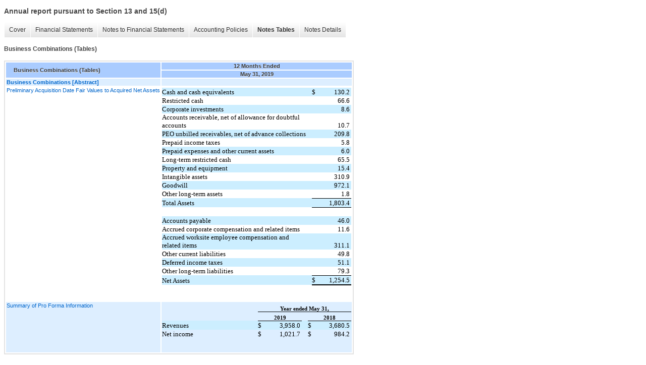

--- FILE ---
content_type: text/html;charset=UTF-8
request_url: https://investor.paychex.com/sec-filings/all-sec-filings/xbrl_doc_only/32
body_size: 4276
content:
<!DOCTYPE html>
<html>
<head>
<title>Paychex, Inc. Annual report pursuant to Section 13 and 15(d)</title>
<link href="/stylesheets/ir.stockpr.css" rel="stylesheet" type="text/css">
<script type="text/javascript" src="https://ir.stockpr.com/javascripts/ir.js"></script>
<link rel="stylesheet" type="text/css" href="https://ir.stockpr.com/stylesheets/xbrl.css">
<script type="text/javascript" src="https://d1io3yog0oux5.cloudfront.net/_f572c63fa265602a39df354d4ecfe014/paychex/files/theme/js/aside/ir/_js/all.js"></script>
</head>
<body>
<style>
body {
font-family: Arial, Helvetica, sans-serif;
font-size: 12px;
color: #454545;
}
</style>
<div class="xbrl-content">
    <h3>Annual report pursuant to Section 13 and 15(d)</h3>
    <div id="xbrl-menu-top">
        <div class="navigation">
            <ul class="xbrl-sf-menu">
                
                    <li>
                        <a class="menu-item " href="/sec-filings/all-sec-filings/xbrl_doc_only/1">Cover</a>
                        <ul class="submenu">
                                                            <li><a href="/sec-filings/all-sec-filings/xbrl_doc_only/1">Document and Entity Information</a></li>
                                                    </ul>
                    </li>
                                    <li>
                        <a class="menu-item " href="/sec-filings/all-sec-filings/xbrl_doc_only/2">Financial Statements</a>
                        <ul class="submenu">
                                                            <li><a href="/sec-filings/all-sec-filings/xbrl_doc_only/2">Consolidated Statements of Income and Comprehensive Income</a></li>
                                                            <li><a href="/sec-filings/all-sec-filings/xbrl_doc_only/3">Consolidated Balance Sheets</a></li>
                                                            <li><a href="/sec-filings/all-sec-filings/xbrl_doc_only/4">Consolidated Balance Sheets (Parenthetical)</a></li>
                                                            <li><a href="/sec-filings/all-sec-filings/xbrl_doc_only/5">Consolidated Statements of Stockholders' Equity</a></li>
                                                            <li><a href="/sec-filings/all-sec-filings/xbrl_doc_only/6">Consolidated Statements of Stockholders' Equity (Parenthetical)</a></li>
                                                            <li><a href="/sec-filings/all-sec-filings/xbrl_doc_only/7">Consolidated Statements of Cash Flows</a></li>
                                                    </ul>
                    </li>
                                    <li>
                        <a class="menu-item " href="/sec-filings/all-sec-filings/xbrl_doc_only/8">Notes to Financial Statements</a>
                        <ul class="submenu">
                                                            <li><a href="/sec-filings/all-sec-filings/xbrl_doc_only/8">Description of Business, Basis of Presentation, and Significant Accounting Policies</a></li>
                                                            <li><a href="/sec-filings/all-sec-filings/xbrl_doc_only/9">Service Revenue</a></li>
                                                            <li><a href="/sec-filings/all-sec-filings/xbrl_doc_only/10">Basic and Diluted Earnings Per Share</a></li>
                                                            <li><a href="/sec-filings/all-sec-filings/xbrl_doc_only/11">Business Combinations</a></li>
                                                            <li><a href="/sec-filings/all-sec-filings/xbrl_doc_only/12">Interest (Expense)/Income, Net</a></li>
                                                            <li><a href="/sec-filings/all-sec-filings/xbrl_doc_only/13">Stock-Based Compensation Plans</a></li>
                                                            <li><a href="/sec-filings/all-sec-filings/xbrl_doc_only/14">Funds Held for Clients and Corporate Investments</a></li>
                                                            <li><a href="/sec-filings/all-sec-filings/xbrl_doc_only/15">Fair Value Measurements</a></li>
                                                            <li><a href="/sec-filings/all-sec-filings/xbrl_doc_only/16">Property and Equipment, Net of Accumulated Depreciation</a></li>
                                                            <li><a href="/sec-filings/all-sec-filings/xbrl_doc_only/17">Goodwill and Intangible Assets, Net of Accumulated Amortization</a></li>
                                                            <li><a href="/sec-filings/all-sec-filings/xbrl_doc_only/18">Income Taxes</a></li>
                                                            <li><a href="/sec-filings/all-sec-filings/xbrl_doc_only/19">Accumulated Other Comprehensive Income/(Loss)</a></li>
                                                            <li><a href="/sec-filings/all-sec-filings/xbrl_doc_only/20">Short-term Financing</a></li>
                                                            <li><a href="/sec-filings/all-sec-filings/xbrl_doc_only/21">Long-Term Financing</a></li>
                                                            <li><a href="/sec-filings/all-sec-filings/xbrl_doc_only/22">Supplemental Cash Flow Information</a></li>
                                                            <li><a href="/sec-filings/all-sec-filings/xbrl_doc_only/23">Employee Benefit Plans</a></li>
                                                            <li><a href="/sec-filings/all-sec-filings/xbrl_doc_only/24">Commitments and Contingencies</a></li>
                                                            <li><a href="/sec-filings/all-sec-filings/xbrl_doc_only/25">Related Parties</a></li>
                                                            <li><a href="/sec-filings/all-sec-filings/xbrl_doc_only/26">Quarterly Financial Data</a></li>
                                                            <li><a href="/sec-filings/all-sec-filings/xbrl_doc_only/27">Valuation and Qualifying Accounts</a></li>
                                                    </ul>
                    </li>
                                    <li>
                        <a class="menu-item " href="/sec-filings/all-sec-filings/xbrl_doc_only/28">Accounting Policies</a>
                        <ul class="submenu">
                                                            <li><a href="/sec-filings/all-sec-filings/xbrl_doc_only/28">Description of Business, Basis of Presentation, and Significant Accounting Policies (Policy)</a></li>
                                                    </ul>
                    </li>
                                    <li>
                        <a class="menu-item current" href="/sec-filings/all-sec-filings/xbrl_doc_only/29">Notes Tables</a>
                        <ul class="submenu">
                                                            <li><a href="/sec-filings/all-sec-filings/xbrl_doc_only/29">Description of Business, Basis of Presentation, and Significant Accounting Policies (Tables)</a></li>
                                                            <li><a href="/sec-filings/all-sec-filings/xbrl_doc_only/30">Service Revenue (Tables)</a></li>
                                                            <li><a href="/sec-filings/all-sec-filings/xbrl_doc_only/31">Basic and Diluted Earnings Per Share (Tables)</a></li>
                                                            <li><a href="/sec-filings/all-sec-filings/xbrl_doc_only/32">Business Combinations (Tables)</a></li>
                                                            <li><a href="/sec-filings/all-sec-filings/xbrl_doc_only/33">Interest (Expense)/Income, Net (Tables)</a></li>
                                                            <li><a href="/sec-filings/all-sec-filings/xbrl_doc_only/34">Stock-Based Compensation Plans (Tables)</a></li>
                                                            <li><a href="/sec-filings/all-sec-filings/xbrl_doc_only/35">Funds Held for Clients and Corporate Investments (Tables)</a></li>
                                                            <li><a href="/sec-filings/all-sec-filings/xbrl_doc_only/36">Fair Value Measurements (Tables)</a></li>
                                                            <li><a href="/sec-filings/all-sec-filings/xbrl_doc_only/37">Property and Equipment, Net of Accumulated Depreciation (Tables)</a></li>
                                                            <li><a href="/sec-filings/all-sec-filings/xbrl_doc_only/38">Goodwill and Intangible Assets, Net of Accumulated Amortization (Tables)</a></li>
                                                            <li><a href="/sec-filings/all-sec-filings/xbrl_doc_only/39">Income Taxes (Tables)</a></li>
                                                            <li><a href="/sec-filings/all-sec-filings/xbrl_doc_only/40">Accumulated Other Comprehensive Income/(Loss) (Tables)</a></li>
                                                            <li><a href="/sec-filings/all-sec-filings/xbrl_doc_only/41">Short-term Financing (Tables)</a></li>
                                                            <li><a href="/sec-filings/all-sec-filings/xbrl_doc_only/42">Long-Term Financing (Tables)</a></li>
                                                            <li><a href="/sec-filings/all-sec-filings/xbrl_doc_only/43">Commitments and Contingencies (Tables)</a></li>
                                                            <li><a href="/sec-filings/all-sec-filings/xbrl_doc_only/44">Quarterly Financial Data (Tables)</a></li>
                                                    </ul>
                    </li>
                                    <li>
                        <a class="menu-item " href="/sec-filings/all-sec-filings/xbrl_doc_only/45">Notes Details</a>
                        <ul class="submenu">
                                                            <li><a href="/sec-filings/all-sec-filings/xbrl_doc_only/45">Description of Business, Basis of Presentation, and Significant Accounting Policies (Narrative) (Details)</a></li>
                                                            <li><a href="/sec-filings/all-sec-filings/xbrl_doc_only/46">Description of Business, Basis of Presentation, and Significant Accounting Policies (Estimated Useful Lives of Depreciable Assets) (Details)</a></li>
                                                            <li><a href="/sec-filings/all-sec-filings/xbrl_doc_only/47">Description of Business, Basis of Presentation, and Significant Accounting Policies (Schedule of Recast of Selected Consolidated Statements of Income and Comprehensive Income) (Details)</a></li>
                                                            <li><a href="/sec-filings/all-sec-filings/xbrl_doc_only/48">Description of Business, Basis of Presentation, and Significant Accounting Policies (Schedule of Recast of Selected Consolidated Balance Sheet) (Details)</a></li>
                                                            <li><a href="/sec-filings/all-sec-filings/xbrl_doc_only/49">Description of Business, Basis of Presentation, and Significant Accounting Policies (Schedule of Recast of Selected Consolidated Statement of Cash Flow) (Details)</a></li>
                                                            <li><a href="/sec-filings/all-sec-filings/xbrl_doc_only/50">Service Revenue (Narrative) (Details)</a></li>
                                                            <li><a href="/sec-filings/all-sec-filings/xbrl_doc_only/51">Service Revenue (Narrative) (Performance Obligation) (Details)</a></li>
                                                            <li><a href="/sec-filings/all-sec-filings/xbrl_doc_only/52">Service Revenue (Summary of Disaggregates Revenue by Services) (Details)</a></li>
                                                            <li><a href="/sec-filings/all-sec-filings/xbrl_doc_only/53">Service Revenue (Summary of Changes in Deferred Revenue Related to Material Right Performance Obligations) (Details)</a></li>
                                                            <li><a href="/sec-filings/all-sec-filings/xbrl_doc_only/54">Service Revenue (Summary of Changes in Deferred Costs to Obtain and Fulfill Contracts) (Details)</a></li>
                                                            <li><a href="/sec-filings/all-sec-filings/xbrl_doc_only/55">Basic and Diluted Earnings Per Share (Narrative) (Details)</a></li>
                                                            <li><a href="/sec-filings/all-sec-filings/xbrl_doc_only/56">Basic and Diluted Earnings Per Share (Basic and Diluted Earnings Per Share) (Details)</a></li>
                                                            <li><a href="/sec-filings/all-sec-filings/xbrl_doc_only/57">Business Combinations (Narrative) (Details)</a></li>
                                                            <li><a href="/sec-filings/all-sec-filings/xbrl_doc_only/58">Business Combinations (Preliminary Acquisition Date Fair Values To Acquired Net Assets) (Details)</a></li>
                                                            <li><a href="/sec-filings/all-sec-filings/xbrl_doc_only/59">Business Combinations (Summary Of Pro Forma Information) (Details)</a></li>
                                                            <li><a href="/sec-filings/all-sec-filings/xbrl_doc_only/60">Interest (Expense)/Income, Net (Schedule of Interest (Expense)/Income, Net) (Details)</a></li>
                                                            <li><a href="/sec-filings/all-sec-filings/xbrl_doc_only/61">Stock-Based Compensation Plans (Narrative) (Details)</a></li>
                                                            <li><a href="/sec-filings/all-sec-filings/xbrl_doc_only/62">Stock-Based Compensation Plans (Weighted-Average Assumptions) (Details)</a></li>
                                                            <li><a href="/sec-filings/all-sec-filings/xbrl_doc_only/63">Stock-Based Compensation Plans (Stock Option Activity) (Details)</a></li>
                                                            <li><a href="/sec-filings/all-sec-filings/xbrl_doc_only/64">Stock-Based Compensation Plans (Other Information Pertaining to Stock Option) (Details)</a></li>
                                                            <li><a href="/sec-filings/all-sec-filings/xbrl_doc_only/65">Stock-Based Compensation Plans (RSU Activity) (Details)</a></li>
                                                            <li><a href="/sec-filings/all-sec-filings/xbrl_doc_only/66">Stock-Based Compensation Plans (Other Information Pertaining to RSUs) (Details)</a></li>
                                                            <li><a href="/sec-filings/all-sec-filings/xbrl_doc_only/67">Stock-Based Compensation Plans (Restricted Stock Activity) (Details)</a></li>
                                                            <li><a href="/sec-filings/all-sec-filings/xbrl_doc_only/68">Stock-Based Compensation Plans (Other Information Pertaining to Restricted Stock) (Details)</a></li>
                                                            <li><a href="/sec-filings/all-sec-filings/xbrl_doc_only/69">Stock-Based Compensation Plans (Performance Share Activity) (Details)</a></li>
                                                            <li><a href="/sec-filings/all-sec-filings/xbrl_doc_only/70">Stock-Based Compensation Plans (Other Information Pertaining to Performance Shares) (Details)</a></li>
                                                            <li><a href="/sec-filings/all-sec-filings/xbrl_doc_only/71">Funds Held for Clients and Corporate Investments (Narrative) (Details)</a></li>
                                                            <li><a href="/sec-filings/all-sec-filings/xbrl_doc_only/72">Funds Held for Clients and Corporate Investments (Funds Held for Clients and Corporate Investments) (Details)</a></li>
                                                            <li><a href="/sec-filings/all-sec-filings/xbrl_doc_only/73">Funds Held for Clients and Corporate Investments (Classification of Investments on Consolidated Balance Sheets) (Details)</a></li>
                                                            <li><a href="/sec-filings/all-sec-filings/xbrl_doc_only/74">Funds Held for Clients and Corporate Investments (Securities in Unrealized Loss Position) (Details)</a></li>
                                                            <li><a href="/sec-filings/all-sec-filings/xbrl_doc_only/75">Funds Held for Clients and Corporate Investments (Realized Gains and Losses from Sale of Available-for-sale Securities) (Details)</a></li>
                                                            <li><a href="/sec-filings/all-sec-filings/xbrl_doc_only/76">Funds Held for Clients and Corporate Investments (Amortized Cost and Fair Value of Available-for-Sale Securities by Contractual Maturity) (Details)</a></li>
                                                            <li><a href="/sec-filings/all-sec-filings/xbrl_doc_only/77">Fair Value Measurements (Narrative) (Details)</a></li>
                                                            <li><a href="/sec-filings/all-sec-filings/xbrl_doc_only/78">Fair Value Measurements (Financial Assets and Liabilities Measured at Fair Value on Recurring Basis) (Details)</a></li>
                                                            <li><a href="/sec-filings/all-sec-filings/xbrl_doc_only/79">Fair Value Measurements (Financial Liabilities Measured at Fair Value on Non-Recurring Basis) (Details)</a></li>
                                                            <li><a href="/sec-filings/all-sec-filings/xbrl_doc_only/80">Property and Equipment, Net of Accumulated Depreciation (Narrative) (Details)</a></li>
                                                            <li><a href="/sec-filings/all-sec-filings/xbrl_doc_only/81">Property and Equipment, Net of Accumulated Depreciation (Components of Property and Equipment, at Cost) (Details)</a></li>
                                                            <li><a href="/sec-filings/all-sec-filings/xbrl_doc_only/82">Goodwill and Intangible Assets, Net of Accumulated Amortization (Narrative) (Details)</a></li>
                                                            <li><a href="/sec-filings/all-sec-filings/xbrl_doc_only/83">Goodwill and Intangible Assets, Net of Accumulated Amortization (Change in Goodwill) (Details)</a></li>
                                                            <li><a href="/sec-filings/all-sec-filings/xbrl_doc_only/84">Goodwill and Intangible Assets, Net of Accumulated Amortization (Components of Intangible Assets, at Cost) (Details)</a></li>
                                                            <li><a href="/sec-filings/all-sec-filings/xbrl_doc_only/85">Goodwill and Intangible Assets, Net of Accumulated Amortization (Estimated Amortization Expense) (Details)</a></li>
                                                            <li><a href="/sec-filings/all-sec-filings/xbrl_doc_only/86">Income Taxes (Narrative) (Details)</a></li>
                                                            <li><a href="/sec-filings/all-sec-filings/xbrl_doc_only/87">Income Taxes (Components of Deferred Tax Assets and Liabilities) (Details)</a></li>
                                                            <li><a href="/sec-filings/all-sec-filings/xbrl_doc_only/88">Income Taxes (Components of Provision for Income Taxes) (Details)</a></li>
                                                            <li><a href="/sec-filings/all-sec-filings/xbrl_doc_only/89">Income Taxes (Reconciliation of U.S. Federal Statutory Tax Rate) (Details)</a></li>
                                                            <li><a href="/sec-filings/all-sec-filings/xbrl_doc_only/90">Income Taxes (Reconciliation of Gross Unrecognized Tax Benefits, Not Including Interest or Other Potential Offsetting Effects) (Details)</a></li>
                                                            <li><a href="/sec-filings/all-sec-filings/xbrl_doc_only/91">Accumulated Other Comprehensive Income/(Loss) (Changes in Accumulated Other Comprehensive Income/(Loss)) (Details)</a></li>
                                                            <li><a href="/sec-filings/all-sec-filings/xbrl_doc_only/92">Short-term Financing (Narrative) (Details)</a></li>
                                                            <li><a href="/sec-filings/all-sec-filings/xbrl_doc_only/93">Short-term Financing (Description of Credit Facilities) (Details)</a></li>
                                                            <li><a href="/sec-filings/all-sec-filings/xbrl_doc_only/94">Short-term Financing (Credit Facility Amount Borrowed) (Details)</a></li>
                                                            <li><a href="/sec-filings/all-sec-filings/xbrl_doc_only/95">Long-Term Financing (Narrative) (Details)</a></li>
                                                            <li><a href="/sec-filings/all-sec-filings/xbrl_doc_only/96">Long-Term Financing (Schedule Of Long-Term Debt) (Details)</a></li>
                                                            <li><a href="/sec-filings/all-sec-filings/xbrl_doc_only/97">Long-Term Financing (Information Related To Senior Notes) (Details)</a></li>
                                                            <li><a href="/sec-filings/all-sec-filings/xbrl_doc_only/98">Supplemental Cash Flow Information (Narrative) (Details)</a></li>
                                                            <li><a href="/sec-filings/all-sec-filings/xbrl_doc_only/99">Employee Benefit Plans (Narrative) (Details)</a></li>
                                                            <li><a href="/sec-filings/all-sec-filings/xbrl_doc_only/100">Commitments and Contingencies (Narrative) (Details)</a></li>
                                                            <li><a href="/sec-filings/all-sec-filings/xbrl_doc_only/101">Commitments and Contingencies (Future Minimum Operating Lease Payments) (Details)</a></li>
                                                            <li><a href="/sec-filings/all-sec-filings/xbrl_doc_only/102">Commitments and Contingencies (Minimum Future Payment Obligations) (Details)</a></li>
                                                            <li><a href="/sec-filings/all-sec-filings/xbrl_doc_only/103">Related Parties (Narrative) (Details)</a></li>
                                                            <li><a href="/sec-filings/all-sec-filings/xbrl_doc_only/104">Quarterly Financial Data (Quarterly Financial Data) (Details)</a></li>
                                                            <li><a href="/sec-filings/all-sec-filings/xbrl_doc_only/105">Valuation and Qualifying Accounts (Details)</a></li>
                                                    </ul>
                    </li>
                            </ul>
        </div>
    </div>
    <div class="spr-xbrl-document">
        <h4>Business Combinations (Tables)</h4>
        


<title></title>




<span style="display: none;">v3.19.2</span><table class="report" border="0" cellspacing="2" id="idp6851151264">
<tr>
<th class="tl" colspan="1" rowspan="2"><div style="width: 200px;"><strong>Business Combinations (Tables)<br></strong></div></th>
<th class="th" colspan="1">12 Months Ended</th>
</tr>
<tr><th class="th"><div>May 31, 2019</div></th></tr>
<tr class="re">
<td class="pl " style="border-bottom: 0px;" valign="top"><a class="a" href="javascript:void(0);" onclick="top.Show.showAR( this, 'defref_us-gaap_BusinessCombinationsAbstract', window );"><strong>Business Combinations [Abstract]</strong></a></td>
<td class="text"> <span></span>
</td>
</tr>
<tr class="ro">
<td class="pl " style="border-bottom: 0px;" valign="top"><a class="a" href="javascript:void(0);" onclick="top.Show.showAR( this, 'defref_us-gaap_ScheduleOfRecognizedIdentifiedAssetsAcquiredAndLiabilitiesAssumedTableTextBlock', window );">Preliminary Acquisition Date Fair Values to Acquired Net Assets</a></td>
<td class="text">
<div> <div style="margin-left:0pt;margin-right:0pt;">
		<div style="width:100%"><table cellpadding="0" cellspacing="0" style="border-collapse:collapse;width: 100.00%;margin-left:0pt;">
			<tr>
				<td valign="bottom" style="width:76.60%;border-top:1pt none #D9D9D9 ;border-left:1pt none #D9D9D9 ;border-bottom:1pt none #D9D9D9 ;border-right:1pt none #D9D9D9 ;background-color: #auto;height:1.00pt;padding:0pt;">
					<p style="margin:0pt;font-family:Times New Roman;height:1.00pt;overflow:hidden;font-size: 1pt">
						<font style="display: inline;font-size:1pt;">﻿</font></p>
				</td>
				<td valign="bottom" style="width:02.50%;border-top:1pt none #D9D9D9 ;border-left:1pt none #D9D9D9 ;border-bottom:1pt none #D9D9D9 ;border-right:1pt none #D9D9D9 ;background-color: #auto;height:1.00pt;padding:0pt;">
					<p style="margin:0pt;font-family:Times New Roman;height:1.00pt;overflow:hidden;font-size:0pt;">
						 </p>
				</td>
				<td valign="bottom" style="width:02.50%;border-top:1pt none #D9D9D9 ;border-left:1pt none #D9D9D9 ;border-bottom:1pt none #D9D9D9 ;border-right:1pt none #D9D9D9 ;background-color: #auto;height:1.00pt;padding:0pt;">
					<p style="margin:0pt;font-family:Times New Roman;height:1.00pt;overflow:hidden;font-size:0pt;">
						 </p>
				</td>
				<td valign="bottom" style="width:18.40%;border-top:1pt none #D9D9D9 ;border-left:1pt none #D9D9D9 ;border-bottom:1pt none #D9D9D9 ;border-right:1pt none #D9D9D9 ;background-color: #auto;height:1.00pt;padding:0pt;">
					<p style="margin:0pt;font-family:Times New Roman;height:1.00pt;overflow:hidden;font-size:0pt;">
						 </p>
				</td>
			</tr>
			<tr>
				<td valign="bottom" style="width:76.60%;border-top:1pt none #D9D9D9 ;border-left:1pt none #D9D9D9 ;border-bottom:1pt none #D9D9D9 ;border-right:1pt none #D9D9D9 ;background-color: #CCEEFF;height:12.75pt;padding:0pt;">
					<p style="margin:0pt;font-family:Times New Roman;font-size: 10pt">
						<font style="display: inline;">﻿</font><font style="display: inline;">Cash and cash equivalents</font></p>
				</td>
				<td valign="bottom" style="width:02.50%;border-top:1pt none #D9D9D9 ;border-left:1pt none #D9D9D9 ;border-bottom:1pt none #D9D9D9 ;border-right:1pt none #D9D9D9 ;background-color: #CCEEFF;height:12.75pt;padding:0pt;">
					<p style="margin:0pt;font-family:Times New Roman;overflow: hidden;font-size:0pt;">
						 </p>
				</td>
				<td valign="bottom" style="width:02.50%;border-top:1pt none #D9D9D9 ;border-left:1pt none #D9D9D9 ;border-bottom:1pt none #D9D9D9 ;border-right:1pt none #D9D9D9 ;background-color: #CCEEFF;height:12.75pt;padding:0pt;">
					<p style="margin:0pt;font-family:Times New Roman;font-size: 10pt">
						<font style="display: inline;">$</font></p>
				</td>
				<td valign="bottom" style="width:18.40%;border-top:1pt none #D9D9D9 ;border-left:1pt none #D9D9D9 ;border-bottom:1pt none #D9D9D9 ;border-right:1pt none #D9D9D9 ;background-color: #CCEEFF;height:12.75pt;font-family:Times New Roman;font-size:10pt;text-align:right;" nowrap>130.2 
				</td>
			</tr>
			<tr>
				<td valign="bottom" style="width:76.60%;border-top:1pt none #D9D9D9 ;border-left:1pt none #D9D9D9 ;border-bottom:1pt none #D9D9D9 ;border-right:1pt none #D9D9D9 ;height:12.75pt;padding:0pt;">
					<p style="margin:0pt;font-family:Times New Roman;font-size: 10pt">
						<font style="display: inline;">﻿</font><font style="display: inline;">Restricted cash</font></p>
				</td>
				<td valign="bottom" style="width:02.50%;border-top:1pt none #D9D9D9 ;border-left:1pt none #D9D9D9 ;border-bottom:1pt none #D9D9D9 ;border-right:1pt none #D9D9D9 ;height:12.75pt;padding:0pt;">
					<p style="margin:0pt;font-family:Times New Roman;overflow: hidden;font-size:0pt;">
						 </p>
				</td>
				<td valign="bottom" style="width:02.50%;border-top:1pt none #D9D9D9 ;border-left:1pt none #D9D9D9 ;border-bottom:1pt none #D9D9D9 ;border-right:1pt none #D9D9D9 ;height:12.75pt;padding:0pt;">
					<p style="margin:0pt;font-family:Times New Roman;overflow: hidden;font-size:0pt;">
						 </p>
				</td>
				<td valign="bottom" style="width:18.40%;border-top:1pt none #D9D9D9 ;border-left:1pt none #D9D9D9 ;border-bottom:1pt none #D9D9D9 ;border-right:1pt none #D9D9D9 ;height:12.75pt;font-family:Times New Roman;font-size:10pt;text-align:right;" nowrap>66.6 
				</td>
			</tr>
			<tr>
				<td valign="bottom" style="width:76.60%;border-top:1pt none #D9D9D9 ;border-left:1pt none #D9D9D9 ;border-bottom:1pt none #D9D9D9 ;border-right:1pt none #D9D9D9 ;background-color: #CCEEFF;height:12.75pt;padding:0pt;">
					<p style="margin:0pt;font-family:Times New Roman;font-size: 10pt">
						<font style="display: inline;">﻿</font><font style="display: inline;">Corporate investments</font></p>
				</td>
				<td valign="bottom" style="width:02.50%;border-top:1pt none #D9D9D9 ;border-left:1pt none #D9D9D9 ;border-bottom:1pt none #D9D9D9 ;border-right:1pt none #D9D9D9 ;background-color: #CCEEFF;height:12.75pt;padding:0pt;">
					<p style="margin:0pt;font-family:Times New Roman;overflow: hidden;font-size:0pt;">
						 </p>
				</td>
				<td valign="bottom" style="width:02.50%;border-top:1pt none #D9D9D9 ;border-left:1pt none #D9D9D9 ;border-bottom:1pt none #D9D9D9 ;border-right:1pt none #D9D9D9 ;background-color: #CCEEFF;height:12.75pt;padding:0pt;">
					<p style="margin:0pt;font-family:Times New Roman;overflow: hidden;font-size:0pt;">
						 </p>
				</td>
				<td valign="bottom" style="width:18.40%;border-top:1pt none #D9D9D9 ;border-left:1pt none #D9D9D9 ;border-bottom:1pt none #D9D9D9 ;border-right:1pt none #D9D9D9 ;background-color: #CCEEFF;height:12.75pt;font-family:Times New Roman;font-size:10pt;text-align:right;" nowrap>8.6 
				</td>
			</tr>
			<tr>
				<td valign="bottom" style="width:76.60%;border-top:1pt none #D9D9D9 ;border-left:1pt none #D9D9D9 ;border-bottom:1pt none #D9D9D9 ;border-right:1pt none #D9D9D9 ;height:12.75pt;padding:0pt;">
					<p style="margin:0pt;font-family:Times New Roman;font-size: 10pt">
						<font style="display: inline;">﻿</font><font style="display: inline;">Accounts receivable, net of allowance for doubtful accounts</font></p>
				</td>
				<td valign="bottom" style="width:02.50%;border-top:1pt none #D9D9D9 ;border-left:1pt none #D9D9D9 ;border-bottom:1pt none #D9D9D9 ;border-right:1pt none #D9D9D9 ;height:12.75pt;padding:0pt;">
					<p style="margin:0pt;font-family:Times New Roman;overflow: hidden;font-size:0pt;">
						 </p>
				</td>
				<td valign="bottom" style="width:02.50%;border-top:1pt none #D9D9D9 ;border-left:1pt none #D9D9D9 ;border-bottom:1pt none #D9D9D9 ;border-right:1pt none #D9D9D9 ;height:12.75pt;padding:0pt;">
					<p style="margin:0pt;font-family:Times New Roman;overflow: hidden;font-size:0pt;">
						 </p>
				</td>
				<td valign="bottom" style="width:18.40%;border-top:1pt none #D9D9D9 ;border-left:1pt none #D9D9D9 ;border-bottom:1pt none #D9D9D9 ;border-right:1pt none #D9D9D9 ;height:12.75pt;font-family:Times New Roman;font-size:10pt;text-align:right;" nowrap>10.7 
				</td>
			</tr>
			<tr>
				<td valign="bottom" style="width:76.60%;border-top:1pt none #D9D9D9 ;border-left:1pt none #D9D9D9 ;border-bottom:1pt none #D9D9D9 ;border-right:1pt none #D9D9D9 ;background-color: #CCEEFF;height:12.75pt;padding:0pt;">
					<p style="margin:0pt;font-family:Times New Roman;font-size: 10pt">
						<font style="display: inline;">﻿</font><font style="display: inline;">PEO unbilled receivables, net of advance collections</font></p>
				</td>
				<td valign="bottom" style="width:02.50%;border-top:1pt none #D9D9D9 ;border-left:1pt none #D9D9D9 ;border-bottom:1pt none #D9D9D9 ;border-right:1pt none #D9D9D9 ;background-color: #CCEEFF;height:12.75pt;padding:0pt;">
					<p style="margin:0pt;font-family:Times New Roman;overflow: hidden;font-size:0pt;">
						 </p>
				</td>
				<td valign="bottom" style="width:02.50%;border-top:1pt none #D9D9D9 ;border-left:1pt none #D9D9D9 ;border-bottom:1pt none #D9D9D9 ;border-right:1pt none #D9D9D9 ;background-color: #CCEEFF;height:12.75pt;padding:0pt;">
					<p style="margin:0pt;font-family:Times New Roman;overflow: hidden;font-size:0pt;">
						 </p>
				</td>
				<td valign="bottom" style="width:18.40%;border-top:1pt none #D9D9D9 ;border-left:1pt none #D9D9D9 ;border-bottom:1pt none #D9D9D9 ;border-right:1pt none #D9D9D9 ;background-color: #CCEEFF;height:12.75pt;font-family:Times New Roman;font-size:10pt;text-align:right;" nowrap>209.8 
				</td>
			</tr>
			<tr>
				<td valign="bottom" style="width:76.60%;border-top:1pt none #D9D9D9 ;border-left:1pt none #D9D9D9 ;border-bottom:1pt none #D9D9D9 ;border-right:1pt none #D9D9D9 ;height:12.75pt;padding:0pt;">
					<p style="margin:0pt;font-family:Times New Roman;font-size: 10pt">
						<font style="display: inline;">﻿</font><font style="display: inline;">Prepaid income taxes</font></p>
				</td>
				<td valign="bottom" style="width:02.50%;border-top:1pt none #D9D9D9 ;border-left:1pt none #D9D9D9 ;border-bottom:1pt none #D9D9D9 ;border-right:1pt none #D9D9D9 ;height:12.75pt;padding:0pt;">
					<p style="margin:0pt;font-family:Times New Roman;overflow: hidden;font-size:0pt;">
						 </p>
				</td>
				<td valign="bottom" style="width:02.50%;border-top:1pt none #D9D9D9 ;border-left:1pt none #D9D9D9 ;border-bottom:1pt none #D9D9D9 ;border-right:1pt none #D9D9D9 ;height:12.75pt;padding:0pt;">
					<p style="margin:0pt;font-family:Times New Roman;overflow: hidden;font-size:0pt;">
						 </p>
				</td>
				<td valign="bottom" style="width:18.40%;border-top:1pt none #D9D9D9 ;border-left:1pt none #D9D9D9 ;border-bottom:1pt none #D9D9D9 ;border-right:1pt none #D9D9D9 ;height:12.75pt;font-family:Times New Roman;font-size:10pt;text-align:right;" nowrap>5.8 
				</td>
			</tr>
			<tr>
				<td valign="bottom" style="width:76.60%;border-top:1pt none #D9D9D9 ;border-left:1pt none #D9D9D9 ;border-bottom:1pt none #D9D9D9 ;border-right:1pt none #D9D9D9 ;background-color: #CCEEFF;height:12.75pt;padding:0pt;">
					<p style="margin:0pt;font-family:Times New Roman;font-size: 10pt">
						<font style="display: inline;">﻿</font><font style="display: inline;">Prepaid expenses and other current assets</font></p>
				</td>
				<td valign="bottom" style="width:02.50%;border-top:1pt none #D9D9D9 ;border-left:1pt none #D9D9D9 ;border-bottom:1pt none #D9D9D9 ;border-right:1pt none #D9D9D9 ;background-color: #CCEEFF;height:12.75pt;padding:0pt;">
					<p style="margin:0pt;font-family:Times New Roman;overflow: hidden;font-size:0pt;">
						 </p>
				</td>
				<td valign="bottom" style="width:02.50%;border-top:1pt none #D9D9D9 ;border-left:1pt none #D9D9D9 ;border-bottom:1pt none #D9D9D9 ;border-right:1pt none #D9D9D9 ;background-color: #CCEEFF;height:12.75pt;padding:0pt;">
					<p style="margin:0pt;font-family:Times New Roman;overflow: hidden;font-size:0pt;">
						 </p>
				</td>
				<td valign="bottom" style="width:18.40%;border-top:1pt none #D9D9D9 ;border-left:1pt none #D9D9D9 ;border-bottom:1pt none #D9D9D9 ;border-right:1pt none #D9D9D9 ;background-color: #CCEEFF;height:12.75pt;font-family:Times New Roman;font-size:10pt;text-align:right;" nowrap>6.0 
				</td>
			</tr>
			<tr>
				<td valign="bottom" style="width:76.60%;border-top:1pt none #D9D9D9 ;border-left:1pt none #D9D9D9 ;border-bottom:1pt none #D9D9D9 ;border-right:1pt none #D9D9D9 ;height:12.75pt;padding:0pt;">
					<p style="margin:0pt;font-family:Times New Roman;font-size: 10pt">
						<font style="display: inline;">﻿</font><font style="display: inline;">Long-term restricted cash</font></p>
				</td>
				<td valign="bottom" style="width:02.50%;border-top:1pt none #D9D9D9 ;border-left:1pt none #D9D9D9 ;border-bottom:1pt none #D9D9D9 ;border-right:1pt none #D9D9D9 ;height:12.75pt;padding:0pt;">
					<p style="margin:0pt;font-family:Times New Roman;overflow: hidden;font-size:0pt;">
						 </p>
				</td>
				<td valign="bottom" style="width:02.50%;border-top:1pt none #D9D9D9 ;border-left:1pt none #D9D9D9 ;border-bottom:1pt none #D9D9D9 ;border-right:1pt none #D9D9D9 ;height:12.75pt;padding:0pt;">
					<p style="margin:0pt;font-family:Times New Roman;overflow: hidden;font-size:0pt;">
						 </p>
				</td>
				<td valign="bottom" style="width:18.40%;border-top:1pt none #D9D9D9 ;border-left:1pt none #D9D9D9 ;border-bottom:1pt none #D9D9D9 ;border-right:1pt none #D9D9D9 ;height:12.75pt;font-family:Times New Roman;font-size:10pt;text-align:right;" nowrap>65.5 
				</td>
			</tr>
			<tr>
				<td valign="bottom" style="width:76.60%;border-top:1pt none #D9D9D9 ;border-left:1pt none #D9D9D9 ;border-bottom:1pt none #D9D9D9 ;border-right:1pt none #D9D9D9 ;background-color: #CCEEFF;height:12.75pt;padding:0pt;">
					<p style="margin:0pt;font-family:Times New Roman;font-size: 10pt">
						<font style="display: inline;">﻿</font><font style="display: inline;">Property and equipment</font></p>
				</td>
				<td valign="bottom" style="width:02.50%;border-top:1pt none #D9D9D9 ;border-left:1pt none #D9D9D9 ;border-bottom:1pt none #D9D9D9 ;border-right:1pt none #D9D9D9 ;background-color: #CCEEFF;height:12.75pt;padding:0pt;">
					<p style="margin:0pt;font-family:Times New Roman;overflow: hidden;font-size:0pt;">
						 </p>
				</td>
				<td valign="bottom" style="width:02.50%;border-top:1pt none #D9D9D9 ;border-left:1pt none #D9D9D9 ;border-bottom:1pt none #D9D9D9 ;border-right:1pt none #D9D9D9 ;background-color: #CCEEFF;height:12.75pt;padding:0pt;">
					<p style="margin:0pt;font-family:Times New Roman;overflow: hidden;font-size:0pt;">
						 </p>
				</td>
				<td valign="bottom" style="width:18.40%;border-top:1pt none #D9D9D9 ;border-left:1pt none #D9D9D9 ;border-bottom:1pt none #D9D9D9 ;border-right:1pt none #D9D9D9 ;background-color: #CCEEFF;height:12.75pt;font-family:Times New Roman;font-size:10pt;text-align:right;" nowrap>15.4 
				</td>
			</tr>
			<tr>
				<td valign="bottom" style="width:76.60%;border-top:1pt none #D9D9D9 ;border-left:1pt none #D9D9D9 ;border-bottom:1pt none #D9D9D9 ;border-right:1pt none #D9D9D9 ;height:12.75pt;padding:0pt;">
					<p style="margin:0pt;font-family:Times New Roman;font-size: 10pt">
						<font style="display: inline;">﻿</font><font style="display: inline;">Intangible assets</font></p>
				</td>
				<td valign="bottom" style="width:02.50%;border-top:1pt none #D9D9D9 ;border-left:1pt none #D9D9D9 ;border-bottom:1pt none #D9D9D9 ;border-right:1pt none #D9D9D9 ;height:12.75pt;padding:0pt;">
					<p style="margin:0pt;font-family:Times New Roman;overflow: hidden;font-size:0pt;">
						 </p>
				</td>
				<td valign="bottom" style="width:02.50%;border-top:1pt none #D9D9D9 ;border-left:1pt none #D9D9D9 ;border-bottom:1pt none #D9D9D9 ;border-right:1pt none #D9D9D9 ;height:12.75pt;padding:0pt;">
					<p style="margin:0pt;font-family:Times New Roman;overflow: hidden;font-size:0pt;">
						 </p>
				</td>
				<td valign="bottom" style="width:18.40%;border-top:1pt none #D9D9D9 ;border-left:1pt none #D9D9D9 ;border-bottom:1pt none #D9D9D9 ;border-right:1pt none #D9D9D9 ;height:12.75pt;font-family:Times New Roman;font-size:10pt;text-align:right;" nowrap>310.9 
				</td>
			</tr>
			<tr>
				<td valign="bottom" style="width:76.60%;border-top:1pt none #D9D9D9 ;border-left:1pt none #D9D9D9 ;border-bottom:1pt none #D9D9D9 ;border-right:1pt none #D9D9D9 ;background-color: #CCEEFF;height:12.75pt;padding:0pt;">
					<p style="margin:0pt;font-family:Times New Roman;font-size: 10pt">
						<font style="display: inline;">﻿</font><font style="display: inline;">Goodwill</font></p>
				</td>
				<td valign="bottom" style="width:02.50%;border-top:1pt none #D9D9D9 ;border-left:1pt none #D9D9D9 ;border-bottom:1pt none #D9D9D9 ;border-right:1pt none #D9D9D9 ;background-color: #CCEEFF;height:12.75pt;padding:0pt;">
					<p style="margin:0pt;font-family:Times New Roman;overflow: hidden;font-size:0pt;">
						 </p>
				</td>
				<td valign="bottom" style="width:02.50%;border-top:1pt none #D9D9D9 ;border-left:1pt none #D9D9D9 ;border-bottom:1pt none #D9D9D9 ;border-right:1pt none #D9D9D9 ;background-color: #CCEEFF;height:12.75pt;padding:0pt;">
					<p style="margin:0pt;font-family:Times New Roman;overflow: hidden;font-size:0pt;">
						 </p>
				</td>
				<td valign="bottom" style="width:18.40%;border-top:1pt none #D9D9D9 ;border-left:1pt none #D9D9D9 ;border-bottom:1pt none #D9D9D9 ;border-right:1pt none #D9D9D9 ;background-color: #CCEEFF;height:12.75pt;font-family:Times New Roman;font-size:10pt;text-align:right;" nowrap>972.1 
				</td>
			</tr>
			<tr>
				<td valign="bottom" style="width:76.60%;border-top:1pt none #D9D9D9 ;border-left:1pt none #D9D9D9 ;border-bottom:1pt none #D9D9D9 ;border-right:1pt none #D9D9D9 ;height:12.75pt;padding:0pt;">
					<p style="margin:0pt;font-family:Times New Roman;font-size: 10pt">
						<font style="display: inline;">﻿</font><font style="display: inline;">Other long-term assets</font></p>
				</td>
				<td valign="bottom" style="width:02.50%;border-top:1pt none #D9D9D9 ;border-left:1pt none #D9D9D9 ;border-bottom:1pt none #D9D9D9 ;border-right:1pt none #D9D9D9 ;height:12.75pt;padding:0pt;">
					<p style="margin:0pt;font-family:Times New Roman;overflow: hidden;font-size:0pt;">
						 </p>
				</td>
				<td valign="bottom" style="width:02.50%;border-top:1pt none #D9D9D9 ;border-left:1pt none #D9D9D9 ;border-bottom:1pt solid #000000 ;border-right:1pt none #D9D9D9 ;height:12.75pt;padding:0pt;">
					<p style="margin:0pt;font-family:Times New Roman;overflow: hidden;font-size:0pt;">
						 </p>
				</td>
				<td valign="bottom" style="width:18.40%;border-top:1pt none #D9D9D9 ;border-left:1pt none #D9D9D9 ;border-bottom:1pt solid #000000 ;border-right:1pt none #D9D9D9 ;height:12.75pt;font-family:Times New Roman;font-size:10pt;text-align:right;" nowrap>1.8 
				</td>
			</tr>
			<tr>
				<td valign="bottom" style="width:76.60%;border-top:1pt none #D9D9D9 ;border-left:1pt none #D9D9D9 ;border-bottom:1pt none #D9D9D9 ;border-right:1pt none #D9D9D9 ;background-color: #CCEEFF;height:12.75pt;padding:0pt;">
					<p style="margin:0pt;font-family:Times New Roman;font-size: 10pt">
						<font style="display: inline;">﻿</font><font style="display: inline;">Total Assets</font></p>
				</td>
				<td valign="bottom" style="width:02.50%;border-top:1pt none #D9D9D9 ;border-left:1pt none #D9D9D9 ;border-bottom:1pt none #D9D9D9 ;border-right:1pt none #D9D9D9 ;background-color: #CCEEFF;height:12.75pt;padding:0pt;">
					<p style="margin:0pt;font-family:Times New Roman;overflow: hidden;font-size:0pt;">
						 </p>
				</td>
				<td valign="bottom" style="width:02.50%;border-top:1pt solid #000000 ;border-left:1pt none #D9D9D9 ;border-bottom:1pt solid #000000 ;border-right:1pt none #D9D9D9 ;background-color: #CCEEFF;height:12.75pt;padding:0pt;">
					<p style="margin:0pt;font-family:Times New Roman;overflow: hidden;font-size:0pt;">
						 </p>
				</td>
				<td valign="bottom" style="width:18.40%;border-top:1pt solid #000000 ;border-left:1pt none #D9D9D9 ;border-bottom:1pt solid #000000 ;border-right:1pt none #D9D9D9 ;background-color: #CCEEFF;height:12.75pt;font-family:Times New Roman;font-size:10pt;text-align:right;" nowrap>1,803.4 
				</td>
			</tr>
			<tr>
				<td valign="bottom" style="width:76.60%;border-top:1pt none #D9D9D9 ;border-left:1pt none #D9D9D9 ;border-bottom:1pt none #D9D9D9 ;border-right:1pt none #D9D9D9 ;height:12.75pt;padding:0pt;">
					<p style="margin:0pt;font-family:Times New Roman;font-size: 10pt">
						<font style="display: inline;">﻿</font></p>
				</td>
				<td valign="bottom" style="width:02.50%;border-top:1pt none #D9D9D9 ;border-left:1pt none #D9D9D9 ;border-bottom:1pt none #D9D9D9 ;border-right:1pt none #D9D9D9 ;height:12.75pt;padding:0pt;">
					<p style="margin:0pt;font-family:Times New Roman;overflow: hidden;font-size:0pt;">
						 </p>
				</td>
				<td valign="bottom" style="width:02.50%;border-top:1pt solid #000000 ;border-left:1pt none #D9D9D9 ;border-bottom:1pt none #D9D9D9 ;border-right:1pt none #D9D9D9 ;height:12.75pt;padding:0pt;">
					<p style="margin:0pt;font-family:Times New Roman;overflow: hidden;font-size:0pt;">
						 </p>
				</td>
				<td valign="bottom" style="width:18.40%;border-top:1pt solid #000000 ;border-left:1pt none #D9D9D9 ;border-bottom:1pt none #D9D9D9 ;border-right:1pt none #D9D9D9 ;height:12.75pt;padding:0pt;">
					<p style="margin:0pt;font-family:Times New Roman;overflow: hidden;font-size:0pt;">
						 </p>
				</td>
			</tr>
			<tr>
				<td valign="bottom" style="width:76.60%;border-top:1pt none #D9D9D9 ;border-left:1pt none #D9D9D9 ;border-bottom:1pt none #D9D9D9 ;border-right:1pt none #D9D9D9 ;background-color: #CCEEFF;height:12.75pt;padding:0pt;">
					<p style="margin:0pt;font-family:Times New Roman;font-size: 10pt">
						<font style="display: inline;">﻿</font><font style="display: inline;">Accounts payable</font></p>
				</td>
				<td valign="bottom" style="width:02.50%;border-top:1pt none #D9D9D9 ;border-left:1pt none #D9D9D9 ;border-bottom:1pt none #D9D9D9 ;border-right:1pt none #D9D9D9 ;background-color: #CCEEFF;height:12.75pt;padding:0pt;">
					<p style="margin:0pt;font-family:Times New Roman;overflow: hidden;font-size:0pt;">
						 </p>
				</td>
				<td valign="bottom" style="width:02.50%;border-top:1pt none #D9D9D9 ;border-left:1pt none #D9D9D9 ;border-bottom:1pt none #D9D9D9 ;border-right:1pt none #D9D9D9 ;background-color: #CCEEFF;height:12.75pt;padding:0pt;">
					<p style="margin:0pt;font-family:Times New Roman;overflow: hidden;font-size:0pt;">
						 </p>
				</td>
				<td valign="bottom" style="width:18.40%;border-top:1pt none #D9D9D9 ;border-left:1pt none #D9D9D9 ;border-bottom:1pt none #D9D9D9 ;border-right:1pt none #D9D9D9 ;background-color: #CCEEFF;height:12.75pt;font-family:Times New Roman;font-size:10pt;text-align:right;" nowrap>46.0 
				</td>
			</tr>
			<tr>
				<td valign="bottom" style="width:76.60%;border-top:1pt none #D9D9D9 ;border-left:1pt none #D9D9D9 ;border-bottom:1pt none #D9D9D9 ;border-right:1pt none #D9D9D9 ;height:12.75pt;padding:0pt;">
					<p style="margin:0pt;font-family:Times New Roman;font-size: 10pt">
						<font style="display: inline;">﻿</font><font style="display: inline;">Accrued corporate compensation and related items</font></p>
				</td>
				<td valign="bottom" style="width:02.50%;border-top:1pt none #D9D9D9 ;border-left:1pt none #D9D9D9 ;border-bottom:1pt none #D9D9D9 ;border-right:1pt none #D9D9D9 ;height:12.75pt;padding:0pt;">
					<p style="margin:0pt;font-family:Times New Roman;overflow: hidden;font-size:0pt;">
						 </p>
				</td>
				<td valign="bottom" style="width:02.50%;border-top:1pt none #D9D9D9 ;border-left:1pt none #D9D9D9 ;border-bottom:1pt none #D9D9D9 ;border-right:1pt none #D9D9D9 ;height:12.75pt;padding:0pt;">
					<p style="margin:0pt;font-family:Times New Roman;overflow: hidden;font-size:0pt;">
						 </p>
				</td>
				<td valign="bottom" style="width:18.40%;border-top:1pt none #D9D9D9 ;border-left:1pt none #D9D9D9 ;border-bottom:1pt none #D9D9D9 ;border-right:1pt none #D9D9D9 ;height:12.75pt;font-family:Times New Roman;font-size:10pt;text-align:right;" nowrap>11.6 
				</td>
			</tr>
			<tr>
				<td valign="bottom" style="width:76.60%;border-top:1pt none #D9D9D9 ;border-left:1pt none #D9D9D9 ;border-bottom:1pt none #D9D9D9 ;border-right:1pt none #D9D9D9 ;background-color: #CCEEFF;height:12.75pt;padding:0pt;">
					<p style="margin:0pt;font-family:Times New Roman;font-size: 10pt">
						<font style="display: inline;">﻿</font><font style="display: inline;">Accrued worksite employee compensation and related items</font></p>
				</td>
				<td valign="bottom" style="width:02.50%;border-top:1pt none #D9D9D9 ;border-left:1pt none #D9D9D9 ;border-bottom:1pt none #D9D9D9 ;border-right:1pt none #D9D9D9 ;background-color: #CCEEFF;height:12.75pt;padding:0pt;">
					<p style="margin:0pt;font-family:Times New Roman;overflow: hidden;font-size:0pt;">
						 </p>
				</td>
				<td valign="bottom" style="width:02.50%;border-top:1pt none #D9D9D9 ;border-left:1pt none #D9D9D9 ;border-bottom:1pt none #D9D9D9 ;border-right:1pt none #D9D9D9 ;background-color: #CCEEFF;height:12.75pt;padding:0pt;">
					<p style="margin:0pt;font-family:Times New Roman;overflow: hidden;font-size:0pt;">
						 </p>
				</td>
				<td valign="bottom" style="width:18.40%;border-top:1pt none #D9D9D9 ;border-left:1pt none #D9D9D9 ;border-bottom:1pt none #D9D9D9 ;border-right:1pt none #D9D9D9 ;background-color: #CCEEFF;height:12.75pt;font-family:Times New Roman;font-size:10pt;text-align:right;" nowrap>311.1 
				</td>
			</tr>
			<tr>
				<td valign="bottom" style="width:76.60%;border-top:1pt none #D9D9D9 ;border-left:1pt none #D9D9D9 ;border-bottom:1pt none #D9D9D9 ;border-right:1pt none #D9D9D9 ;height:12.75pt;padding:0pt;">
					<p style="margin:0pt;font-family:Times New Roman;font-size: 10pt">
						<font style="display: inline;">﻿</font><font style="display: inline;">Other current liabilities</font></p>
				</td>
				<td valign="bottom" style="width:02.50%;border-top:1pt none #D9D9D9 ;border-left:1pt none #D9D9D9 ;border-bottom:1pt none #D9D9D9 ;border-right:1pt none #D9D9D9 ;height:12.75pt;padding:0pt;">
					<p style="margin:0pt;font-family:Times New Roman;overflow: hidden;font-size:0pt;">
						 </p>
				</td>
				<td valign="bottom" style="width:02.50%;border-top:1pt none #D9D9D9 ;border-left:1pt none #D9D9D9 ;border-bottom:1pt none #D9D9D9 ;border-right:1pt none #D9D9D9 ;height:12.75pt;padding:0pt;">
					<p style="margin:0pt;font-family:Times New Roman;overflow: hidden;font-size:0pt;">
						 </p>
				</td>
				<td valign="bottom" style="width:18.40%;border-top:1pt none #D9D9D9 ;border-left:1pt none #D9D9D9 ;border-bottom:1pt none #D9D9D9 ;border-right:1pt none #D9D9D9 ;height:12.75pt;font-family:Times New Roman;font-size:10pt;text-align:right;" nowrap>49.8 
				</td>
			</tr>
			<tr>
				<td valign="bottom" style="width:76.60%;border-top:1pt none #D9D9D9 ;border-left:1pt none #D9D9D9 ;border-bottom:1pt none #D9D9D9 ;border-right:1pt none #D9D9D9 ;background-color: #CCEEFF;height:12.75pt;padding:0pt;">
					<p style="margin:0pt;font-family:Times New Roman;font-size: 10pt">
						<font style="display: inline;">﻿</font><font style="display: inline;">Deferred income taxes</font></p>
				</td>
				<td valign="bottom" style="width:02.50%;border-top:1pt none #D9D9D9 ;border-left:1pt none #D9D9D9 ;border-bottom:1pt none #D9D9D9 ;border-right:1pt none #D9D9D9 ;background-color: #CCEEFF;height:12.75pt;padding:0pt;">
					<p style="margin:0pt;font-family:Times New Roman;overflow: hidden;font-size:0pt;">
						 </p>
				</td>
				<td valign="bottom" style="width:02.50%;border-top:1pt none #D9D9D9 ;border-left:1pt none #D9D9D9 ;border-bottom:1pt none #D9D9D9 ;border-right:1pt none #D9D9D9 ;background-color: #CCEEFF;height:12.75pt;padding:0pt;">
					<p style="margin:0pt;font-family:Times New Roman;overflow: hidden;font-size:0pt;">
						 </p>
				</td>
				<td valign="bottom" style="width:18.40%;border-top:1pt none #D9D9D9 ;border-left:1pt none #D9D9D9 ;border-bottom:1pt none #D9D9D9 ;border-right:1pt none #D9D9D9 ;background-color: #CCEEFF;height:12.75pt;font-family:Times New Roman;font-size:10pt;text-align:right;" nowrap>51.1 
				</td>
			</tr>
			<tr>
				<td valign="bottom" style="width:76.60%;border-top:1pt none #D9D9D9 ;border-left:1pt none #D9D9D9 ;border-bottom:1pt none #D9D9D9 ;border-right:1pt none #D9D9D9 ;height:12.75pt;padding:0pt;">
					<p style="margin:0pt;font-family:Times New Roman;font-size: 10pt">
						<font style="display: inline;">﻿</font><font style="display: inline;">Other long-term liabilities</font></p>
				</td>
				<td valign="bottom" style="width:02.50%;border-top:1pt none #D9D9D9 ;border-left:1pt none #D9D9D9 ;border-bottom:1pt none #D9D9D9 ;border-right:1pt none #D9D9D9 ;height:12.75pt;padding:0pt;">
					<p style="margin:0pt;font-family:Times New Roman;overflow: hidden;font-size:0pt;">
						 </p>
				</td>
				<td valign="bottom" style="width:02.50%;border-top:1pt none #D9D9D9 ;border-left:1pt none #D9D9D9 ;border-bottom:1pt solid #000000 ;border-right:1pt none #D9D9D9 ;height:12.75pt;padding:0pt;">
					<p style="margin:0pt;font-family:Times New Roman;overflow: hidden;font-size:0pt;">
						 </p>
				</td>
				<td valign="bottom" style="width:18.40%;border-top:1pt none #D9D9D9 ;border-left:1pt none #D9D9D9 ;border-bottom:1pt solid #000000 ;border-right:1pt none #D9D9D9 ;height:12.75pt;font-family:Times New Roman;font-size:10pt;text-align:right;" nowrap>79.3 
				</td>
			</tr>
			<tr>
				<td valign="bottom" style="width:76.60%;border-top:1pt none #D9D9D9 ;border-left:1pt none #D9D9D9 ;border-bottom:1pt none #D9D9D9 ;border-right:1pt none #D9D9D9 ;background-color: #CCEEFF;height:12.75pt;padding:0pt;">
					<p style="margin:0pt;font-family:Times New Roman;font-size: 10pt">
						<font style="display: inline;">﻿</font><font style="display: inline;">Net Assets</font></p>
				</td>
				<td valign="bottom" style="width:02.50%;border-top:1pt none #D9D9D9 ;border-left:1pt none #D9D9D9 ;border-bottom:1pt none #D9D9D9 ;border-right:1pt none #D9D9D9 ;background-color: #CCEEFF;height:12.75pt;padding:0pt;">
					<p style="margin:0pt;font-family:Times New Roman;overflow: hidden;font-size:0pt;">
						 </p>
				</td>
				<td valign="bottom" style="width:02.50%;border-top:1pt solid #000000 ;border-left:1pt none #D9D9D9 ;border-bottom:2pt double #000000 ;border-right:1pt none #D9D9D9 ;background-color: #CCEEFF;height:12.75pt;padding:0pt;">
					<p style="margin:0pt;font-family:Times New Roman;font-size: 10pt">
						<font style="display: inline;">$</font></p>
				</td>
				<td valign="bottom" style="width:18.40%;border-top:1pt solid #000000 ;border-left:1pt none #D9D9D9 ;border-bottom:2pt double #000000 ;border-right:1pt none #D9D9D9 ;background-color: #CCEEFF;height:12.75pt;font-family:Times New Roman;font-size:10pt;text-align:right;" nowrap>1,254.5 
				</td>
			</tr>
			<tr>
				<td valign="bottom" style="width:76.60%;border-top:1pt none #D9D9D9 ;border-left:1pt none #D9D9D9 ;border-bottom:1pt none #D9D9D9 ;border-right:1pt none #D9D9D9 ;height:2.25pt;padding:0pt;">
					<p style="margin:0pt;font-family:Times New Roman;height:2.25pt;font-size: 10pt">
						<font style="display: inline;">﻿</font></p>
				</td>
				<td valign="bottom" style="width:02.50%;border-top:1pt none #D9D9D9 ;border-left:1pt none #D9D9D9 ;border-bottom:1pt none #D9D9D9 ;border-right:1pt none #D9D9D9 ;height:2.25pt;padding:0pt;">
					<p style="margin:0pt;font-family:Times New Roman;height:2.25pt;overflow: hidden;font-size:0pt;">
						 </p>
				</td>
				<td valign="bottom" style="width:02.50%;border-top:2pt double #000000 ;border-left:1pt none #D9D9D9 ;border-bottom:1pt none #D9D9D9 ;border-right:1pt none #D9D9D9 ;height:2.25pt;padding:0pt;">
					<p style="margin:0pt;font-family:Times New Roman;height:2.25pt;overflow: hidden;font-size:0pt;">
						 </p>
				</td>
				<td valign="bottom" style="width:18.40%;border-top:2pt double #000000 ;border-left:1pt none #D9D9D9 ;border-bottom:1pt none #D9D9D9 ;border-right:1pt none #D9D9D9 ;height:2.25pt;padding:0pt;">
					<p style="margin:0pt;font-family:Times New Roman;height:2.25pt;overflow: hidden;font-size:0pt;">
						 </p>
				</td>
			</tr>
		</table></div>
		<p style="margin:0pt;font-family:Times New Roman;font-size: 10pt">
			<font style="display: inline;">﻿</font>
		</p>
		<p><font size="1"> </font></p>
	</div> </div>
<span></span>
</td>
</tr>
<tr class="re">
<td class="pl " style="border-bottom: 0px;" valign="top"><a class="a" href="javascript:void(0);" onclick="top.Show.showAR( this, 'defref_us-gaap_BusinessAcquisitionProFormaInformationTextBlock', window );">Summary of Pro Forma Information</a></td>
<td class="text">
<div> <div style="margin-left:0pt;margin-right:0pt;">
		<div style="width:100%"><table cellpadding="0" cellspacing="0" style="border-collapse:collapse;width: 100.00%;margin-left:0pt;">
			<tr>
				<td valign="bottom" style="width:46.96%;border-top:1pt none #D9D9D9 ;border-left:1pt none #D9D9D9 ;border-bottom:1pt none #D9D9D9 ;border-right:1pt none #D9D9D9 ;background-color: #auto;height:1.00pt;padding:0pt;">
					<p style="margin:0pt;font-family:Times New Roman;height:1.00pt;overflow:hidden;font-size: 1pt">
						<font style="display: inline;font-size:1pt;">﻿</font></p>
				</td>
				<td valign="bottom" style="width:03.36%;border-top:1pt none #D9D9D9 ;border-left:1pt none #D9D9D9 ;border-bottom:1pt none #D9D9D9 ;border-right:1pt none #D9D9D9 ;background-color: #auto;height:1.00pt;padding:0pt;">
					<p style="margin:0pt;font-family:Times New Roman;height:1.00pt;overflow:hidden;font-size:0pt;">
						 </p>
				</td>
				<td valign="bottom" style="width:03.36%;border-top:1pt none #D9D9D9 ;border-left:1pt none #D9D9D9 ;border-bottom:1pt none #D9D9D9 ;border-right:1pt none #D9D9D9 ;background-color: #auto;height:1.00pt;padding:0pt;">
					<p style="margin:0pt;font-family:Times New Roman;height:1.00pt;overflow:hidden;font-size:0pt;">
						 </p>
				</td>
				<td valign="bottom" style="width:19.82%;border-top:1pt none #D9D9D9 ;border-left:1pt none #D9D9D9 ;border-bottom:1pt none #D9D9D9 ;border-right:1pt none #D9D9D9 ;background-color: #auto;height:1.00pt;padding:0pt;">
					<p style="margin:0pt;font-family:Times New Roman;height:1.00pt;overflow:hidden;font-size:0pt;">
						 </p>
				</td>
				<td valign="bottom" style="width:03.36%;border-top:1pt none #D9D9D9 ;border-left:1pt none #D9D9D9 ;border-bottom:1pt none #D9D9D9 ;border-right:1pt none #D9D9D9 ;background-color: #auto;height:1.00pt;padding:0pt;">
					<p style="margin:0pt;font-family:Times New Roman;height:1.00pt;overflow:hidden;font-size:0pt;">
						 </p>
				</td>
				<td valign="bottom" style="width:03.36%;border-top:1pt none #D9D9D9 ;border-left:1pt none #D9D9D9 ;border-bottom:1pt none #D9D9D9 ;border-right:1pt none #D9D9D9 ;background-color: #auto;height:1.00pt;padding:0pt;">
					<p style="margin:0pt;font-family:Times New Roman;height:1.00pt;overflow:hidden;font-size:0pt;">
						 </p>
				</td>
				<td valign="bottom" style="width:19.78%;border-top:1pt none #D9D9D9 ;border-left:1pt none #D9D9D9 ;border-bottom:1pt none #D9D9D9 ;border-right:1pt none #D9D9D9 ;background-color: #auto;height:1.00pt;padding:0pt;">
					<p style="margin:0pt;font-family:Times New Roman;height:1.00pt;overflow:hidden;font-size:0pt;">
						 </p>
				</td>
			</tr>
			<tr>
				<td valign="bottom" style="width:46.96%;border-top:1pt none #D9D9D9 ;border-left:1pt none #D9D9D9 ;border-bottom:1pt none #D9D9D9 ;border-right:1pt none #D9D9D9 ;background-color: #auto;height:12.75pt;padding:0pt;">
					<p style="margin:0pt;font-family:Times New Roman;font-size: 10pt">
						<font style="display: inline;">﻿</font></p>
				</td>
				<td valign="bottom" style="width:03.36%;border-top:1pt none #D9D9D9 ;border-left:1pt none #D9D9D9 ;border-bottom:1pt none #D9D9D9 ;border-right:1pt none #D9D9D9 ;background-color: #auto;height:12.75pt;padding:0pt;">
					<p style="margin:0pt;font-family:Times New Roman;overflow: hidden;font-size:0pt;">
						 </p>
				</td>
				<td colspan="5" valign="bottom" style="width:00.02%;border-top:1pt none #D9D9D9 ;border-left:1pt none #D9D9D9 ;border-bottom:1pt solid #000000 ;border-right:1pt none #D9D9D9 ;background-color: #auto;height:12.75pt;padding:0pt;">
					<p style="margin:0pt;text-align:center;font-family:Times New Roman;font-size: 8pt">
						<font style="display: inline;font-weight:bold;font-size:8pt;">Year ended May 31,</font></p>
				</td>
			</tr>
			<tr>
				<td valign="bottom" style="width:46.96%;border-top:1pt none #D9D9D9 ;border-left:1pt none #D9D9D9 ;border-bottom:1pt none #D9D9D9 ;border-right:1pt none #D9D9D9 ;background-color: #auto;height:12.75pt;padding:0pt;">
					<p style="margin:0pt;font-family:Times New Roman;font-size: 10pt">
						<font style="display: inline;">﻿</font></p>
				</td>
				<td valign="bottom" style="width:03.36%;border-top:1pt none #D9D9D9 ;border-left:1pt none #D9D9D9 ;border-bottom:1pt none #D9D9D9 ;border-right:1pt none #D9D9D9 ;background-color: #auto;height:12.75pt;padding:0pt;">
					<p style="margin:0pt;font-family:Times New Roman;overflow: hidden;font-size:0pt;">
						 </p>
				</td>
				<td colspan="2" valign="bottom" style="width:00.02%;border-top:1pt solid #000000 ;border-left:1pt none #D9D9D9 ;border-bottom:1pt solid #000000 ;border-right:1pt none #D9D9D9 ;background-color: #auto;height:12.75pt;padding:0pt;">
					<p style="margin:0pt;text-align:center;font-family:Times New Roman;font-size: 8pt">
						<font style="display: inline;font-weight:bold;font-size:8pt;">2019</font></p>
				</td>
				<td valign="bottom" style="width:03.36%;border-top:1pt solid #000000 ;border-left:1pt none #D9D9D9 ;border-bottom:1pt none #D9D9D9 ;border-right:1pt none #D9D9D9 ;background-color: #auto;height:12.75pt;padding:0pt;">
					<p style="margin:0pt;font-family:Times New Roman;overflow: hidden;font-size:0pt;">
						 </p>
				</td>
				<td colspan="2" valign="bottom" style="width:00.02%;border-top:1pt solid #000000 ;border-left:1pt none #D9D9D9 ;border-bottom:1pt solid #000000 ;border-right:1pt none #D9D9D9 ;background-color: #auto;height:12.75pt;padding:0pt;">
					<p style="margin:0pt;text-align:center;font-family:Times New Roman;font-size: 8pt">
						<font style="display: inline;font-weight:bold;font-size:8pt;">2018</font></p>
				</td>
			</tr>
			<tr>
				<td valign="bottom" style="width:46.96%;border-top:1pt none #D9D9D9 ;border-left:1pt none #D9D9D9 ;border-bottom:1pt none #D9D9D9 ;border-right:1pt none #D9D9D9 ;background-color: #CCEEFF;height:12.75pt;padding:0pt;">
					<p style="margin:0pt;font-family:Times New Roman;font-size: 10pt">
						<font style="display: inline;">﻿</font><font style="display: inline;">Revenues</font></p>
				</td>
				<td valign="bottom" style="width:03.36%;border-top:1pt none #D9D9D9 ;border-left:1pt none #D9D9D9 ;border-bottom:1pt none #D9D9D9 ;border-right:1pt none #D9D9D9 ;background-color: #CCEEFF;height:12.75pt;padding:0pt;">
					<p style="margin:0pt;font-family:Times New Roman;overflow: hidden;font-size:0pt;">
						 </p>
				</td>
				<td valign="bottom" style="width:03.36%;border-top:1pt solid #000000 ;border-left:1pt none #D9D9D9 ;border-bottom:1pt none #D9D9D9 ;border-right:1pt none #D9D9D9 ;background-color: #CCEEFF;height:12.75pt;padding:0pt;">
					<p style="margin:0pt;font-family:Times New Roman;font-size: 10pt">
						<font style="display: inline;">$</font></p>
				</td>
				<td valign="bottom" style="width:19.82%;border-top:1pt solid #000000 ;border-left:1pt none #D9D9D9 ;border-bottom:1pt none #D9D9D9 ;border-right:1pt none #D9D9D9 ;background-color: #CCEEFF;height:12.75pt;font-family:Times New Roman;font-size:10pt;text-align:right;" nowrap>3,958.0 
				</td>
				<td valign="bottom" style="width:03.36%;border-top:1pt none #D9D9D9 ;border-left:1pt none #D9D9D9 ;border-bottom:1pt none #D9D9D9 ;border-right:1pt none #D9D9D9 ;background-color: #CCEEFF;height:12.75pt;padding:0pt;">
					<p style="margin:0pt;font-family:Times New Roman;overflow: hidden;font-size:0pt;">
						 </p>
				</td>
				<td valign="bottom" style="width:03.36%;border-top:1pt solid #000000 ;border-left:1pt none #D9D9D9 ;border-bottom:1pt none #D9D9D9 ;border-right:1pt none #D9D9D9 ;background-color: #CCEEFF;height:12.75pt;padding:0pt;">
					<p style="margin:0pt;font-family:Times New Roman;font-size: 10pt">
						<font style="display: inline;">$</font></p>
				</td>
				<td valign="bottom" style="width:19.78%;border-top:1pt solid #000000 ;border-left:1pt none #D9D9D9 ;border-bottom:1pt none #D9D9D9 ;border-right:1pt none #D9D9D9 ;background-color: #CCEEFF;height:12.75pt;font-family:Times New Roman;font-size:10pt;text-align:right;" nowrap>3,680.5 
				</td>
			</tr>
			<tr>
				<td valign="bottom" style="width:46.96%;border-top:1pt none #D9D9D9 ;border-left:1pt none #D9D9D9 ;border-bottom:1pt none #D9D9D9 ;border-right:1pt none #D9D9D9 ;height:12.75pt;padding:0pt;">
					<p style="margin:0pt;font-family:Times New Roman;font-size: 10pt">
						<font style="display: inline;">﻿</font><font style="display: inline;">Net income</font></p>
				</td>
				<td valign="bottom" style="width:03.36%;border-top:1pt none #D9D9D9 ;border-left:1pt none #D9D9D9 ;border-bottom:1pt none #D9D9D9 ;border-right:1pt none #D9D9D9 ;height:12.75pt;padding:0pt;">
					<p style="margin:0pt;font-family:Times New Roman;overflow: hidden;font-size:0pt;">
						 </p>
				</td>
				<td valign="bottom" style="width:03.36%;border-top:1pt none #D9D9D9 ;border-left:1pt none #D9D9D9 ;border-bottom:1pt none #D9D9D9 ;border-right:1pt none #D9D9D9 ;height:12.75pt;padding:0pt;">
					<p style="margin:0pt;font-family:Times New Roman;font-size: 10pt">
						<font style="display: inline;">$</font></p>
				</td>
				<td valign="bottom" style="width:19.82%;border-top:1pt none #D9D9D9 ;border-left:1pt none #D9D9D9 ;border-bottom:1pt none #D9D9D9 ;border-right:1pt none #D9D9D9 ;height:12.75pt;font-family:Times New Roman;font-size:10pt;text-align:right;" nowrap>1,021.7 
				</td>
				<td valign="bottom" style="width:03.36%;border-top:1pt none #D9D9D9 ;border-left:1pt none #D9D9D9 ;border-bottom:1pt none #D9D9D9 ;border-right:1pt none #D9D9D9 ;height:12.75pt;padding:0pt;">
					<p style="margin:0pt;font-family:Times New Roman;overflow: hidden;font-size:0pt;">
						 </p>
				</td>
				<td valign="bottom" style="width:03.36%;border-top:1pt none #D9D9D9 ;border-left:1pt none #D9D9D9 ;border-bottom:1pt none #D9D9D9 ;border-right:1pt none #D9D9D9 ;height:12.75pt;padding:0pt;">
					<p style="margin:0pt;font-family:Times New Roman;font-size: 10pt">
						<font style="display: inline;">$</font></p>
				</td>
				<td valign="bottom" style="width:19.78%;border-top:1pt none #D9D9D9 ;border-left:1pt none #D9D9D9 ;border-bottom:1pt none #D9D9D9 ;border-right:1pt none #D9D9D9 ;height:12.75pt;font-family:Times New Roman;font-size:10pt;text-align:right;" nowrap>984.2 
				</td>
			</tr>
		</table></div>
		<p style="margin:0pt;font-family:Times New Roman;font-size: 10pt">
			<font style="display: inline;">﻿</font>
		</p>
		<p><font size="1"> </font></p>
	</div> </div>
<span></span>
</td>
</tr>
</table>
<div style="display: none;">
<table border="0" cellpadding="0" cellspacing="0" class="authRefData" style="display: none;" id="defref_us-gaap_BusinessAcquisitionProFormaInformationTextBlock">
<tr><td class="hide"><a style="color: white;" href="javascript:void(0);" onclick="top.Show.hideAR();">X</a></td></tr>
<tr><td><div class="body" style="padding: 2px;">
<a href="javascript:void(0);" onclick="top.Show.toggleNext( this );">- Definition</a><div><p>Tabular disclosure of pro forma results of operations for a material business acquisition or series of individually immaterial business acquisitions that are material in the aggregate.</p></div>
<a href="javascript:void(0);" onclick="top.Show.toggleNext( this );">+ References</a><div style="display: none;"><p>Reference 1: http://www.xbrl.org/2009/role/commonPracticeRef<br> -Publisher FASB<br> -Name Accounting Standards Codification<br> -Topic 805<br> -SubTopic 10<br> -Section 50<br> -Paragraph 2<br> -Subparagraph (h)(2)<br> -URI http://asc.fasb.org/extlink&amp;oid=79982066&amp;loc=d3e1392-128463<br><br>Reference 2: http://www.xbrl.org/2009/role/commonPracticeRef<br> -Publisher FASB<br> -Name Accounting Standards Codification<br> -Topic 805<br> -SubTopic 10<br> -Section 50<br> -Paragraph 2<br> -Subparagraph (h)(3)<br> -URI http://asc.fasb.org/extlink&amp;oid=79982066&amp;loc=d3e1392-128463<br></p></div>
<a href="javascript:void(0);" onclick="top.Show.toggleNext( this );">+ Details</a><div style="display: none;"><table border="0" cellpadding="0" cellspacing="0">
<tr>
<td><strong> Name:</strong></td>
<td style="white-space:nowrap;">us-gaap_BusinessAcquisitionProFormaInformationTextBlock</td>
</tr>
<tr>
<td style="padding-right: 4px;white-space:nowrap;"><strong> Namespace Prefix:</strong></td>
<td>us-gaap_</td>
</tr>
<tr>
<td><strong> Data Type:</strong></td>
<td>nonnum:textBlockItemType</td>
</tr>
<tr>
<td><strong> Balance Type:</strong></td>
<td>na</td>
</tr>
<tr>
<td><strong> Period Type:</strong></td>
<td>duration</td>
</tr>
</table></div>
</div></td></tr>
</table>
<table border="0" cellpadding="0" cellspacing="0" class="authRefData" style="display: none;" id="defref_us-gaap_BusinessCombinationsAbstract">
<tr><td class="hide"><a style="color: white;" href="javascript:void(0);" onclick="top.Show.hideAR();">X</a></td></tr>
<tr><td><div class="body" style="padding: 2px;">
<a href="javascript:void(0);" onclick="top.Show.toggleNext( this );">- References</a><div><p>No definition available.</p></div>
<a href="javascript:void(0);" onclick="top.Show.toggleNext( this );">+ Details</a><div style="display: none;"><table border="0" cellpadding="0" cellspacing="0">
<tr>
<td><strong> Name:</strong></td>
<td style="white-space:nowrap;">us-gaap_BusinessCombinationsAbstract</td>
</tr>
<tr>
<td style="padding-right: 4px;white-space:nowrap;"><strong> Namespace Prefix:</strong></td>
<td>us-gaap_</td>
</tr>
<tr>
<td><strong> Data Type:</strong></td>
<td>xbrli:stringItemType</td>
</tr>
<tr>
<td><strong> Balance Type:</strong></td>
<td>na</td>
</tr>
<tr>
<td><strong> Period Type:</strong></td>
<td>duration</td>
</tr>
</table></div>
</div></td></tr>
</table>
<table border="0" cellpadding="0" cellspacing="0" class="authRefData" style="display: none;" id="defref_us-gaap_ScheduleOfRecognizedIdentifiedAssetsAcquiredAndLiabilitiesAssumedTableTextBlock">
<tr><td class="hide"><a style="color: white;" href="javascript:void(0);" onclick="top.Show.hideAR();">X</a></td></tr>
<tr><td><div class="body" style="padding: 2px;">
<a href="javascript:void(0);" onclick="top.Show.toggleNext( this );">- Definition</a><div><p>Tabular disclosure of the amounts recognized as of the acquisition date for each major class of assets acquired and liabilities assumed. May include but not limited to the following: (a) acquired receivables; (b) contingencies recognized at the acquisition date; and (c) the fair value of noncontrolling interests in the acquiree.</p></div>
<a href="javascript:void(0);" onclick="top.Show.toggleNext( this );">+ References</a><div style="display: none;"><p>Reference 1: http://fasb.org/us-gaap/role/ref/legacyRef<br> -Publisher FASB<br> -Name Accounting Standards Codification<br> -Topic 805<br> -SubTopic 20<br> -Section 50<br> -Paragraph 1<br> -URI http://asc.fasb.org/extlink&amp;oid=84161108&amp;loc=d3e4845-128472<br></p></div>
<a href="javascript:void(0);" onclick="top.Show.toggleNext( this );">+ Details</a><div style="display: none;"><table border="0" cellpadding="0" cellspacing="0">
<tr>
<td><strong> Name:</strong></td>
<td style="white-space:nowrap;">us-gaap_ScheduleOfRecognizedIdentifiedAssetsAcquiredAndLiabilitiesAssumedTableTextBlock</td>
</tr>
<tr>
<td style="padding-right: 4px;white-space:nowrap;"><strong> Namespace Prefix:</strong></td>
<td>us-gaap_</td>
</tr>
<tr>
<td><strong> Data Type:</strong></td>
<td>nonnum:textBlockItemType</td>
</tr>
<tr>
<td><strong> Balance Type:</strong></td>
<td>na</td>
</tr>
<tr>
<td><strong> Period Type:</strong></td>
<td>duration</td>
</tr>
</table></div>
</div></td></tr>
</table>
</div>


        <div style="clear:both;"></div>
    </div>
</div>
</body>
</html>